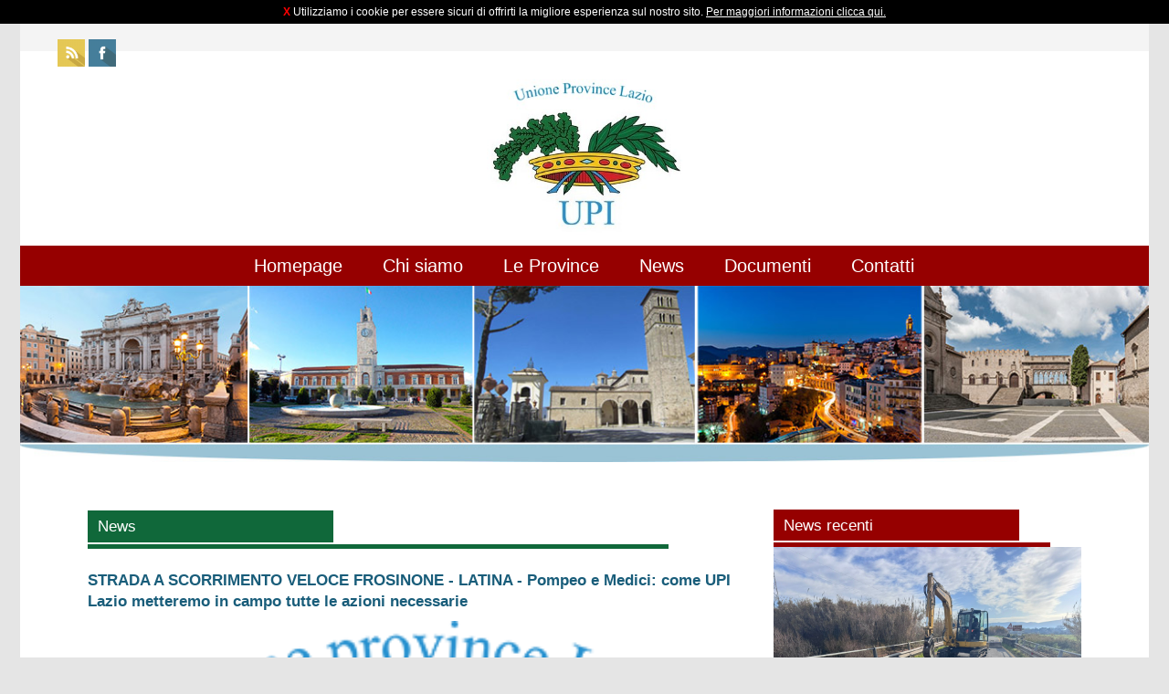

--- FILE ---
content_type: text/html
request_url: https://www.upilazio.it/news-dettaglio.asp?IDNew=172
body_size: 15561
content:

<!doctype html>
<html class="no-js" lang="">
    <head>
        <meta charset="utf-8">
        <meta http-equiv="x-ua-compatible" content="ie=edge">
        <title>STRADA A SCORRIMENTO VELOCE FROSINONE - LATINA  | UPI Lazio - Unione Provincie D'Italia</title>
        <meta name="description" content="- Pompeo e Medici: come UPI Lazio metteremo in campo tutte le azioni necessarie  | UPI Lazio - Unione Provincie D'Italia" />
        <!-- Facebook OG -->
        <meta property="og:title" content="STRADA A SCORRIMENTO VELOCE FROSINONE - LATINA " />
        <meta property="og:description" content="- Pompeo e Medici: come UPI Lazio metteremo in campo tutte le azioni necessarie " />
        <meta property="og:site_name" content="UPI Lazio"/>
        <meta property="og:url" content="https://www.upilazio.it/news-dettaglio.asp?IDNew=172" />
        <meta property="og:image" content="https://www.upilazio.it/public/ImmagineNews/10-Logo-upi-lazio.png" />
        <meta property="og:type" content="website" />
        <meta name="author" CONTENT="InfoMyWeb.com">
        <!--meta property="og:type" content="article" />
        <meta property="article:author" content="https://www.facebook.com/xxx" />
        <meta property="article:publisher" content="https://www.facebook.com/ContoGraph.InfoMyWeb" /-->
        <!-- /Facebook OG -->
        <!-- Twitter Card -->
        <meta name="twitter:card" content="summary" />
        <!--meta name="twitter:card" content="summary_large_image"-->
        <meta name="twitter:site" content="@xxx" />
        <meta name="twitter:title" content="STRADA A SCORRIMENTO VELOCE FROSINONE - LATINA " />
        <meta name="twitter:description" content="- Pompeo e Medici: come UPI Lazio metteremo in campo tutte le azioni necessarie " />
        <meta name="twitter:image" content="https://www.upilazio.it/public/ImmagineNews/10-Logo-upi-lazio.png" />
        <!-- /Twitter Card -->
        
        <meta name="viewport" content="width=device-width, initial-scale=1">

        <link rel="stylesheet" href="css/normalize.css">
        <link rel="stylesheet" href="css/main.css">
        <link rel="stylesheet" href="css/wrapper-doppia-colonna.css">
        <!--<link rel="stylesheet" href="css/form.css">!-->
        <link rel="stylesheet" href="css/footer.css">
        <link href="../css/cookieLaw.css" rel="stylesheet" type="text/css" />
        <script src="js/vendor/modernizr-2.8.3.min.js"></script>
        <script src="https://code.jquery.com/jquery-1.12.0.min.js"></script>
        <script>window.jQuery || document.write('<script src="js/vendor/jquery-1.12.0.min.js"><\/script>')</script>
        <script src="js/plugins.js"></script>
        <script src="js/main.js"></script>
        
        <!-- Responsive Menu -->
		<link rel="stylesheet" href="css/responsivemobilemenu.css" type="text/css"/>
		<script type="text/javascript" src="js/responsivemobilemenu.js"></script>
		<!-- / Responsive Menu -->
        
        <script src="https://code.jquery.com/jquery-1.12.0.min.js"></script>
        <script>window.jQuery || document.write('<script src="js/vendor/jquery-1.12.0.min.js"><\/script>')</script>
        
        <!-- lightbox foto -->
        <link href="css/lightbox.css" rel="stylesheet" />
		<script src="js/lightbox.min.js"></script>
        <!-- / lightbox foto -->
        
        <!-- nivoslider -->
        <link rel="stylesheet" href="css/nivo-slider.css" type="text/css" media="screen" />
        <script type="text/javascript" src="js/jquery.nivo.slider.js"></script>
        <!-- / nivoslider -->
        
        <!-- core -->
        <script src="js/core.js"></script>
        <!-- /core -->
        
        <link type="text/plain" rel="author" href="https://www.upilazio.it/humans.txt" />
		<meta name="Copyright" content="Conto-Graph S.r.l. 2017 - 2026" />
		<meta name="keywords" content="UPI Lazio - Unione Provincie D'Italia" />
		<meta http-equiv="Content-Language" content="IT" />
		<link rel="alternate" type="application/rss+xml" title="RSS" href="https://feeds.feedburner.com/UpiLazio">
        
        <!-- Favicon -->
        <link rel="apple-touch-icon" sizes="180x180" href="/apple-touch-icon.png">
        <link rel="icon" type="image/png" href="/favicon-32x32.png" sizes="32x32">
        <link rel="icon" type="image/png" href="/favicon-16x16.png" sizes="16x16">
        <link rel="manifest" href="/manifest.json">
        <link rel="mask-icon" href="/safari-pinned-tab.svg" color="#5bbad5">
        <meta name="theme-color" content="#ffffff">
        <!-- /Favicon -->
    <!-- Google Tag Manager - GA4 -->
<script>(function(w,d,s,l,i){w[l]=w[l]||[];w[l].push({'gtm.start':
new Date().getTime(),event:'gtm.js'});var f=d.getElementsByTagName(s)[0],
j=d.createElement(s),dl=l!='dataLayer'?'&l='+l:'';j.async=true;j.src=
'https://www.googletagmanager.com/gtm.js?id='+i+dl;f.parentNode.insertBefore(j,f);
})(window,document,'script','dataLayer','GTM-MPQ5JXM');</script>
<!-- End Google Tag Manager - GA4 -->
</head>
    <body>
<!-- Google Tag Manager (noscript) - GA4 -->
<noscript><iframe src="https://www.googletagmanager.com/ns.html?id=GTM-MPQ5JXM"
height="0" width="0" style="display:none;visibility:hidden"></iframe></noscript>
<!-- End Google Tag Manager (noscript) - GA4 --><!-- Google Analytics -->
<script>
  (function(i,s,o,g,r,a,m){i['GoogleAnalyticsObject']=r;i[r]=i[r]||function(){
  (i[r].q=i[r].q||[]).push(arguments)},i[r].l=1*new Date();a=s.createElement(o),
  m=s.getElementsByTagName(o)[0];a.async=1;a.src=g;m.parentNode.insertBefore(a,m)
  })(window,document,'script','//www.google-analytics.com/analytics.js','ga');

  ga('create', 'UA-1418708-78', 'auto');
  ga('require', 'displayfeatures');
  ga('require', 'linkid', 'linkid.js');
  ga('send', 'pageview');

</script>
<script>
function gaEvent(eventCategory, eventAction, eventLabel) {
	alert('a');
  ga('send', 'event', {
    eventCategory: eventCategory,
    eventAction: eventAction,
    eventLabel: eventLabel
  });
}
</script>
<!-- / Google Analytics --><!-- Cookie Law -->

	<div style="background-color: #000; width: 100%; color:#FFF">
		<div style=" width: 100%; margin: 0 auto; padding-top: 5px; padding-bottom: 5px; font-size:12px;">
		<center><a href="index.asp" style="text-decoration:none; color:red; font-weight:bold">X</a> Utilizziamo i cookie per essere sicuri di offrirti la migliore esperienza sul nostro sito. <a href="cookie.asp" style="color:#FFF">Per maggiori informazioni clicca qui.</a></center>
		</div>
	  </div>

<!-- / Cookie Law -->

        <!--[if lt IE 8]>
            <p class="browserupgrade">You are using an <strong>outdated</strong> browser. Please <a href="http://browsehappy.com/">upgrade your browser</a> to improve your experience.</p>
        <![endif]-->
		
        <div id="scatola">
            <!-- Social -->            <div id="social">
                <ul>
                    <li><a href="http://feeds.feedburner.com/UpiLazio" title="RSS" target="_blank"><img src="img/social/RSS-icon.png" width="30"></a></li>
                    <li><a href="https://www.facebook.com/UPI-Lazio-110348763788710/?modal=admin_todo_tour" title=""><img src="img/social/Facebook-icon.png" width="30"></a></li>
                </ul>
            </div >
<!-- Logo -->
            <div id="logo">
                 <a href="index.asp" title="UPI Lazio - Unione Provincie D'Italia"><img src="img/Logo_UPI_Lazio.jpg" alt="UPI Lazio - Unione Provincie D'Italia" width="215"></a>
            </div>
            
            <!-- Nav -->
            <nav>
                <div class="rmm" data-menu-style = "minimal">
                    <ul>
                        <li><a href='index.asp'>Homepage</a></li>
                        <li><a href='chi-siamo.asp'>Chi siamo</a></li>
                        <li><a href='province.asp'>Le Province</a></li>
                        <li><a href='news-archivio.asp'>News</a></li>
                        <li><a href='amministrazione-trasparente.asp'>Documenti</a></li>
                        <li><a href='contatti.asp'>Contatti</a></li> 
                    </ul>
                </div>
            </nav>
            
            <!-- Slider -->
            <div id="wrapper">
                    <div class="slider-wrapper theme-default">
                        <div id="slider" class="nivoSlider">
                            <img src="img/nivoslider/01.jpg" alt="" />
                        </div>
                    </div>
                </div>
                <script type="text/javascript">
                var $jq = jQuery.noConflict();
                $jq(window).load(function() {
                    $jq('#slider').nivoSlider(
                    {
                        controlNav: false,
                        directionNav: false,
                        randomStart: true,
                        pauseOnHover: false,
                        pauseTime: 4000,
                        prevText: '',
                        nextText: '',
                    }
                    );
                });
                </script>
            
            <!-- Main -->
            <div id="scatola-interni">
                <div id="doppia-interni">
                    <!-- Left -->
                    <div id="left">
                        <h1>News</h1>
                        <div class="linea-verde"></div>
                      	<h2><strong>STRADA A SCORRIMENTO VELOCE FROSINONE - LATINA </strong> - Pompeo e Medici: come UPI Lazio metteremo in campo tutte le azioni necessarie </h2>
                        
                        <a href="public/ImmagineNews/10-Logo-upi-lazio.png" rel="lightbox[roadtrip]" title="STRADA A SCORRIMENTO VELOCE FROSINONE - LATINA "><img src="public/ImmagineNews/10-Logo-upi-lazio.png" alt="- Pompeo e Medici: come UPI Lazio metteremo in campo tutte le azioni necessarie " width="100%"></a>
                        <p class="MsoNormal" style="text-align: justify; line-height: 12.65pt; margin: 0cm 0cm 10.0pt 0cm;"><span style="font-size: 14pt;"><span style="font-family: Calibri, sans-serif; color: black;">&ldquo;<em>Un collegamento infrastrutturale veloce e moderno che unisca le province di Frosinone e Latina non soltanto rappresenta un&rsquo;opera strategica e funzionale dal punto di vista logistico, ma senza dubbio si rivelerebbe un volano per lo sviluppo integrato dei territori sui quali sono ubicati numerosi e importanti insediamenti produttivi e industriali.</em></span> <em><span style="font-family: Calibri, sans-serif; color: black;">L&rsquo;importanza degli agglomerati industriali fortificata dalla fermata del Frecciarossa, ultimo servizio infrastrutturale, rende essenziali i collegamenti tra le due Province. Senza contare i vantaggi che scaturirebbero in termini di flussi turistici nei mesi estivi. Come Upi Lazio, metteremo in campo tutte le azioni e gli interventi necessari affinch&eacute; un&rsquo;opera cos&igrave; importante, non solo per le province ma per l'intero territorio regionale, possa essere inserita nella programmazione dell&rsquo;immediato futuro</span></em><span style="font-family: Calibri, sans-serif; color: black;">&rdquo;.</span></span></p>
<p class="MsoNormal" style="text-align: justify; line-height: 12.65pt; margin: 0cm 0cm 10.0pt 0cm;"><span style="font-size: 11.0pt;"><span style="font-size: 12pt;">Cos&igrave; il presidente <strong>Antonio Pompeo</strong> ed il vice presidente di Upi Lazio, <strong>Carlo Medici</strong> in merito alla lettera ricevuta dal consigliere comunale di Frosinone Danilo Magliocchetti sulla strada a scorrimento veloce Frosinone-Latina.</span></span></p>
<p> </p>
<p>25 Febbraio 2021</p><br clear="all">
                        <br>
                        <center></center><br clear="all">
                        <p>Condividi su:<div class="addthis_inline_share_toolbox"></div></p><br>
    				<p><a href="news-archivio.asp">Archivio news >></a></p>
    				</div>
                    
                    <div id="right">
                        <h1>News recenti</h1>
                        <div class="linea-rossa"></div>
                      	<div class="crop2"><a href="news-dettaglio.asp?IDNew=1551"><img src="/public/immagineNews/1551-ponte_portogaleo_2.jpg" width="100%"></a></div>
									<p><a href="news-dettaglio.asp?IDNew=1551">PROVINCIA DI LATINA: </a> &nbsp; - S.P. 126 Portogaleo. Gi&agrave; avviati i lavori di somma urgenza per la demolizione e ricostruzione del ponte sul Torrente Ausente.</p><hr>
                        			<br clear="all"><br>
									<div class="crop2"><a href="news-dettaglio.asp?IDNew=1550"><img src="/public/immagineNews/1550-IMG_4653.jpg" width="100%"></a></div>
									<p><a href="news-dettaglio.asp?IDNew=1550">PROVINCIA DI RIETI: </a> &nbsp; - PA OK! – Il progetto START della Provincia di Rieti tra le migliori dieci esperienze nazionali</p><hr>
                        			<br clear="all"><br>
									<div class="crop2"><a href="news-dettaglio.asp?IDNew=1549"><img src="/public/immagineNews/1549-GERARDO_STEFANELLI_2026.jpg" width="100%"></a></div>
									<p><a href="news-dettaglio.asp?IDNew=1549">FONDAZIONE LATINA 32, NUOVE NOMINE:</a> &nbsp; - qualit&agrave;, competenze e trasparenza al centro delle scelte</p><hr>
                        			<br clear="all"><br>
									<div class="crop2"><a href="news-dettaglio.asp?IDNew=1548"><img src="/public/immagineNews/10-Logo-upi-lazio.png" width="100%"></a></div>
									<p><a href="news-dettaglio.asp?IDNew=1548">UPI LAZIO E CITTA' METROPOLITANA DI ROMA CAPITALE SCRIVONO ALLA REGIONE:</a> &nbsp; - chiesto l’insediamento del Tavolo interistituzionale</p><hr>
                        			<br clear="all"><br>
									<div class="crop2"><a href="news-dettaglio.asp?IDNew=1547"><img src="/public/immagineNews/1547-IMG_4765.jpeg" width="100%"></a></div>
									<p><a href="news-dettaglio.asp?IDNew=1547">PROVINCIA DI RIETI: </a> &nbsp; - PA OK! – L'ente domani a Roma per l’evento di premiazione del Contest nazionale</p><hr>
                        			<br clear="all"><br>
									
                        
                    </div>
                </div>
            </div>
            
            <!-- Footer -->
            <footer>
                <p>Sede Legale: Via IV novembre 119/A - 00187 Roma<br>
Sede Operativa: Piazza Cardelli, 4 - 00186 Roma<br>
C.F. 97102560584<br>
    Telefono: <a href="tel:+390668403426" onclick="gaEvent('ClickTel', 'Click/Touch','Footer');">06.68403426 </a>/ 
<a href="tel:+390668403433" onclick="gaEvent('ClickTel', 'Click/Touch','Footer');">06.68403433</a> - 
Email: <a href="mailto:info.upilazio@gmail.com" onclick="gaEvent('ClickMail', 'Click/Touch','Footer');">info.upilazio@gmail.com</a> -
PEC: <a href="mailto:upilazio@messaggipec.it" onclick="gaEvent('ClickMail', 'Click/Touch','Footer');">upilazio@messaggipec.it</a><br>
    <a href="cookie.asp">Cookie</a> - <a href="privacy.asp">Privacy</a> </p>
            </footer>

        <div id="finale">
                <p>Sviluppato da  <a href="https://www.infomyweb.com" target="_blank">InfoMyWeb</a> - Segnalato su <a href="https://www.tusciainvetrina.info" target="_blank">Tuscia In Vetrina</a> - <a href="credits.asp">Credits</a></p>
            </div>
        </div>
<!-- Go to www.addthis.com/dashboard to customize your tools --> <script type="text/javascript" src="//s7.addthis.com/js/300/addthis_widget.js#pubid=ra-5936cf09657789b8"></script> 
	</body>
</html>


--- FILE ---
content_type: text/css
request_url: https://www.upilazio.it/css/wrapper-doppia-colonna.css
body_size: 2241
content:
/* MAIN DOPPIA COLONNA */

#doppia-interni {
	margin: 0 auto;
	overflow: hidden;
	height:auto;
}

#left {
	margin-top:0.6em;
    display: inline-block;
}
	#left h1 {
		background:#10683a;
	}
	
	hr {
		margin:0;
		padding:0;
	}

	#left img {
		padding: 0.6em 0 0.6em 0;
	}
	
#right {
    display: block;
    float: right;
}

	#right h1 {
		background:#960000;
	}	

	#right li {
		margin:0;
	}

	#right p img {
		max-width:100%;
	}
	
	#lente {
		position:relative;
	}
	
	#lente {
		position:relative;
	}

@media only screen and (min-width: 20px) {
    /* Style adjustments for viewports that meet the condition */
	
	#doppia-interni {
		width:100%;
	}
	
	#left {
     	width: 100%;
	}
	
	.crop {
	   max-width: 100%;
	   height:150px;
	   overflow: hidden;
	  }
	
	.crop2 {
	   max-width: 100%;
	   height:150px;
	   overflow: hidden;
	  }
	
	#lente {
		left:0.5em;
		top:11em;
	}

	#annuncio img {
		width: 100%;
	}
	
	#right {
		padding-top:1.5em;
		margin-top:3em;
		width: 100%;
	}
	
	#right li {
		list-style: none;
		padding: 0 2.5em 0 0;
	}

	#right p img {
		padding-right:20px;
	}
}

@media only screen and (min-width: 480px) {
    /* Style adjustments for viewports that meet the condition */
	
	#lente {
		top:15em;
	}
	
	.crop {
	   max-width: 100%;
	   height:230px;
	   overflow: hidden;
	  }
	
	.crop2 {
	   max-width: 100%;
	   height:230px;
	   overflow: hidden;
	  }
}

@media only screen and (min-width: 760px) {
    /* Style adjustments for viewports that meet the condition */
	
	#lente {
		top:23em;
	}
	
	.crop {
	   height:350px;
	  }
	
	.crop2 {
	   height:350px;
	  }
}

@media only screen and (min-width: 1024px) {
    /* Style adjustments for viewports that meet the condition */
		
	#left {
     	width: 65%;
		padding-top:1em;
	}
	
	#lente {
		top:22em;
	}
	
	.crop {
	   max-width: 100%;
	   height: 330px;
	   overflow: hidden;
	  }
	
	.crop2 {
	   height:150px;
	  }
	
	#right {
		margin-top:0;
		background-color:transparent;
		text-align:left;
		width: 31%;
	}
	
	#right li {
		list-style: none;
	}

	#right p img {
    	float: left;
		position: inherit;
		padding-right:7px;
		margin-bottom:1em;
	}
}

@media only screen and (min-width: 1280px) {
    /* Style adjustments for viewports that meet the condition */
	
	#lente {
		top:23em;
	}
	
	.crop2 {
	   height:180px;
	  }
}

--- FILE ---
content_type: text/css
request_url: https://www.upilazio.it/css/footer.css
body_size: 304
content:
footer {
	background-color: #960000;
	padding:2em;
	height:auto;
	text-align:center;
}
	footer p {
		color:#fff;
		text-align:center;
		text-decoration:none;
	}
		footer p a {
			color:#fff;
			opacity:0.7;
		}
		footer p a:hover {
			color:#fff;
			opacity:1;
		}
		
	#finale {
		background: #b02a2a;
		padding:0.3em;
		height:auto;
		text-align:center;
	}
		#finale p {
			color:#fff;
		}
		#finale p a {
			color:#fff;
			opacity:0.7;
		}
		#finale p a:hover {
			color: #fff;
			opacity:1;
		}